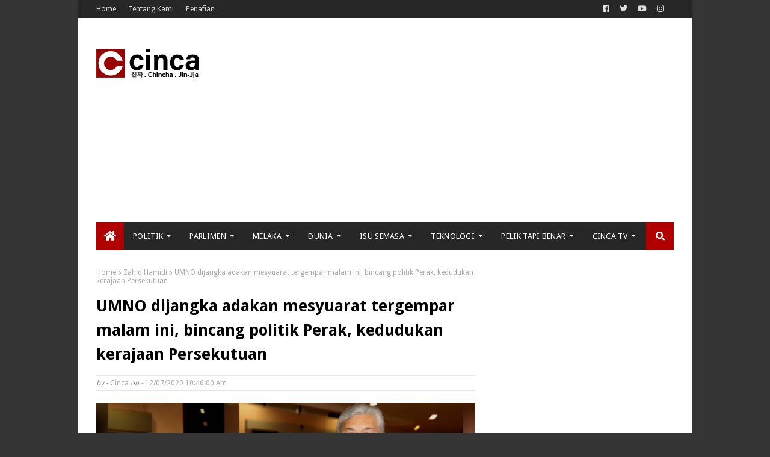

--- FILE ---
content_type: text/html; charset=utf-8
request_url: https://www.google.com/recaptcha/api2/aframe
body_size: 265
content:
<!DOCTYPE HTML><html><head><meta http-equiv="content-type" content="text/html; charset=UTF-8"></head><body><script nonce="tqEdd8ChTnAtaZdSnSSPIQ">/** Anti-fraud and anti-abuse applications only. See google.com/recaptcha */ try{var clients={'sodar':'https://pagead2.googlesyndication.com/pagead/sodar?'};window.addEventListener("message",function(a){try{if(a.source===window.parent){var b=JSON.parse(a.data);var c=clients[b['id']];if(c){var d=document.createElement('img');d.src=c+b['params']+'&rc='+(localStorage.getItem("rc::a")?sessionStorage.getItem("rc::b"):"");window.document.body.appendChild(d);sessionStorage.setItem("rc::e",parseInt(sessionStorage.getItem("rc::e")||0)+1);localStorage.setItem("rc::h",'1768447919234');}}}catch(b){}});window.parent.postMessage("_grecaptcha_ready", "*");}catch(b){}</script></body></html>

--- FILE ---
content_type: application/x-javascript; charset=utf-8
request_url: https://servicer.mgid.com/802357/1?nocmp=1&sessionId=69685faf-07d21&sessionPage=1&sessionNumberWeek=1&sessionNumber=1&scale_metric_1=64.00&scale_metric_2=256.00&scale_metric_3=100.00&cbuster=1768447921377729054753&pvid=ad668883-8377-43a3-84c2-579c2c1b6932&implVersion=11&lct=1763554740&mp4=1&ap=1&consentStrLen=0&wlid=120084f0-d244-4ae6-a8fe-049f26a8a997&uniqId=0870d&niet=4g&nisd=false&evt=%5B%7B%22event%22%3A1%2C%22methods%22%3A%5B1%2C2%5D%7D%2C%7B%22event%22%3A2%2C%22methods%22%3A%5B1%2C2%5D%7D%5D&pv=5&jsv=es6&dpr=1&hashCommit=cbd500eb&apt=2020-12-07T10%3A46%3A03%2B08%3A00&tfre=11483&w=630&h=5488&tl=150&tlp=1,2,3,4,5,6,7,8,9,10,11,12,13,14,15&sz=630x542;312x386&szp=1,4,5,8,9,12,13;2,3,6,7,10,11,14,15&szl=1;2,3;4;5;6,7;8;9;10,11;12;13;14,15&cxurl=https%3A%2F%2Fwww.cinca.news%2F2020%2F12%2Fumno-dijangka-adakan-mesyuarat-malam-ini.html&ref=&lu=https%3A%2F%2Fwww.cinca.news%2F2020%2F12%2Fumno-dijangka-adakan-mesyuarat-malam-ini.html
body_size: 4360
content:
var _mgq=_mgq||[];
_mgq.push(["MarketGidLoadGoods802357_0870d",[
["Herbeauty","14137425","1","What Happens If I Eat Expired Eggs?","","0","","","","yeXA2mHnTGxqiFaRgFrCa0M18ZVM_RooXRj6jXAFJuZP7Wps2Xo7pwlMkZLtd_8HJ5-V9RiSmN6raXcKPkq-dtuHWn2E5u_6OmwxPY5BHlRZR1z8yeZdlzHN6ZN0q1BI",{"i":"https://s-img.mgid.com/g/14137425/960x640/-/[base64].webp?v=1768447921-ddG_v-iW8cKDxqSKV0LPKUBu0twDxm-CK6QaaUYQV9o","l":"https://clck.mgid.com/ghits/14137425/i/57143418/0/pp/1/1?h=yeXA2mHnTGxqiFaRgFrCa0M18ZVM_RooXRj6jXAFJuZP7Wps2Xo7pwlMkZLtd_8HJ5-V9RiSmN6raXcKPkq-dtuHWn2E5u_6OmwxPY5BHlRZR1z8yeZdlzHN6ZN0q1BI&rid=c120f3dd-f1c2-11f0-808d-d404e6f98490&tt=Direct&att=3&afrd=296&iv=11&ct=1&gdprApplies=0&st=-300&mp4=1&h2=RGCnD2pppFaSHdacZpvmnrKs3NEoz9rroTgLYydx17f1hMvBgtSQS5Z1udF1N3iwTzzPkafmGmrvTfidDCiNmw**","adc":[],"sdl":1,"dl":"https://herbeauty.co/en/foodtravel/can-you-safely-eat-expired-eggs/","type":"w","media-type":"static","clicktrackers":[],"cta":"Learn more","cdt":"","catId":221,"tri":"c1211e81-f1c2-11f0-808d-d404e6f98490","crid":"14137425"}],
["Herbeauty","15584637","1","A Celeb Who Tanked In 2022: What Landed Her In The Hot Seat?","","0","","","","yeXA2mHnTGxqiFaRgFrCa2q7rZDOXVlzzhge3jsrNbESSJ8T4VgbvVx6cPu4jVS_J5-V9RiSmN6raXcKPkq-dtuHWn2E5u_6OmwxPY5BHlRd983Pfl_YUM2iVKrnVNc6",{"i":"https://s-img.mgid.com/g/15584637/960x640/-/[base64].webp?v=1768447921-qb5Vki5P459lM8jYYewphTK4BJ5_7ZJDOLuvHTn3858","l":"https://clck.mgid.com/ghits/15584637/i/57143418/0/pp/2/1?h=yeXA2mHnTGxqiFaRgFrCa2q7rZDOXVlzzhge3jsrNbESSJ8T4VgbvVx6cPu4jVS_J5-V9RiSmN6raXcKPkq-dtuHWn2E5u_6OmwxPY5BHlRd983Pfl_YUM2iVKrnVNc6&rid=c120f3dd-f1c2-11f0-808d-d404e6f98490&tt=Direct&att=3&afrd=296&iv=11&ct=1&gdprApplies=0&st=-300&mp4=1&h2=RGCnD2pppFaSHdacZpvmnrKs3NEoz9rroTgLYydx17f1hMvBgtSQS5Z1udF1N3iwTzzPkafmGmrvTfidDCiNmw**","adc":[],"sdl":1,"dl":"https://herbeauty.co/en/entertainment/strong-10-celebs-who-probably-ruined-their-careers-in-2022-strong/","type":"w","media-type":"static","clicktrackers":[],"cta":"Learn more","cdt":"","catId":239,"tri":"c1211e88-f1c2-11f0-808d-d404e6f98490","crid":"15584637"}],
["Herbeauty","15112049","1","They Dared To Discover: 8 Women Scientists You Should Know","","0","","","","yeXA2mHnTGxqiFaRgFrCa-GUFO7JbKK3S6zOO59jmJFnchlzsnja6xu4D_i0sNJHJ5-V9RiSmN6raXcKPkq-dtuHWn2E5u_6OmwxPY5BHlRR4V-IRpjWaxxB-lEtMZl-",{"i":"https://s-img.mgid.com/g/15112049/960x640/-/[base64].webp?v=1768447921-iAvza_V-rVrYxJTh8LJlWp5PorCQ0trpeYgU1dTAHSM","l":"https://clck.mgid.com/ghits/15112049/i/57143418/0/pp/3/1?h=yeXA2mHnTGxqiFaRgFrCa-GUFO7JbKK3S6zOO59jmJFnchlzsnja6xu4D_i0sNJHJ5-V9RiSmN6raXcKPkq-dtuHWn2E5u_6OmwxPY5BHlRR4V-IRpjWaxxB-lEtMZl-&rid=c120f3dd-f1c2-11f0-808d-d404e6f98490&tt=Direct&att=3&afrd=296&iv=11&ct=1&gdprApplies=0&st=-300&mp4=1&h2=RGCnD2pppFaSHdacZpvmnrKs3NEoz9rroTgLYydx17f1hMvBgtSQS5Z1udF1N3iwTzzPkafmGmrvTfidDCiNmw**","adc":[],"sdl":1,"dl":"https://herbeauty.co/en/entertainment/8-famous-female-scientists-every-strong-woman/","type":"w","media-type":"static","clicktrackers":[],"cta":"Learn more","cdt":"","catId":241,"tri":"c1211e89-f1c2-11f0-808d-d404e6f98490","crid":"15112049"}],
["Brainberries","13780654","1","Want To Get Rid Of Your Tattoo? Read This","","0","","","","yeXA2mHnTGxqiFaRgFrCa_PDSvNG_1vl86oNFRjrK54q5vLEqSfCJ8ujm77mgR3JJ5-V9RiSmN6raXcKPkq-dtuHWn2E5u_6OmwxPY5BHlQStD4Ut4bojKbegV8H9f4x",{"i":"https://s-img.mgid.com/g/13780654/960x640/-/[base64].webp?v=1768447921-xGRbuVVJpK3fgLTlmlU4Zh1fiW05AI1dsNHrU_CV6yQ","l":"https://clck.mgid.com/ghits/13780654/i/57143418/0/pp/4/1?h=yeXA2mHnTGxqiFaRgFrCa_PDSvNG_1vl86oNFRjrK54q5vLEqSfCJ8ujm77mgR3JJ5-V9RiSmN6raXcKPkq-dtuHWn2E5u_6OmwxPY5BHlQStD4Ut4bojKbegV8H9f4x&rid=c120f3dd-f1c2-11f0-808d-d404e6f98490&tt=Direct&att=3&afrd=296&iv=11&ct=1&gdprApplies=0&st=-300&mp4=1&h2=RGCnD2pppFaSHdacZpvmnrKs3NEoz9rroTgLYydx17f1hMvBgtSQS5Z1udF1N3iwTzzPkafmGmrvTfidDCiNmw**","adc":[],"sdl":1,"dl":"https://brainberries.co/interesting/8-faqs-about-laser-tattoo-removal/","type":"w","media-type":"static","clicktrackers":[],"cta":"Learn more","cdt":"","catId":225,"tri":"c1211e8a-f1c2-11f0-808d-d404e6f98490","crid":"13780654"}],
["Herbeauty","23372697","1","These Vampire Diaries Moments Turned Up the Heat","","0","","","","yeXA2mHnTGxqiFaRgFrCazLVGCMkGyPD7cAw6f1D5-qV_4puB9SVeGp32i75ifXSJ5-V9RiSmN6raXcKPkq-dtuHWn2E5u_6OmwxPY5BHlSdgpZxQhdWdL2w_On-vVU3",{"i":"https://s-img.mgid.com/g/23372697/960x640/-/[base64].webp?v=1768447921-B4ea0kpkWM2sJiPbBuHN8yS43GyOecIxRl5JD1aA7dQ","l":"https://clck.mgid.com/ghits/23372697/i/57143418/0/pp/5/1?h=yeXA2mHnTGxqiFaRgFrCazLVGCMkGyPD7cAw6f1D5-qV_4puB9SVeGp32i75ifXSJ5-V9RiSmN6raXcKPkq-dtuHWn2E5u_6OmwxPY5BHlSdgpZxQhdWdL2w_On-vVU3&rid=c120f3dd-f1c2-11f0-808d-d404e6f98490&tt=Direct&att=3&afrd=296&iv=11&ct=1&gdprApplies=0&st=-300&mp4=1&h2=RGCnD2pppFaSHdacZpvmnrKs3NEoz9rroTgLYydx17f1hMvBgtSQS5Z1udF1N3iwTzzPkafmGmrvTfidDCiNmw**","adc":[],"sdl":1,"dl":"https://herbeauty.co/entertainment/9-steamiest-scenes-from-vampire-diaries/","type":"w","media-type":"static","clicktrackers":[],"cta":"Learn more","cdt":"","catId":230,"tri":"c1211e8d-f1c2-11f0-808d-d404e6f98490","crid":"23372697"}],
["Brainberries","20805214","1","Santa Barbara’s Cast Returns For A Nostalgic 40th Anniversary","","0","","","","yeXA2mHnTGxqiFaRgFrCa59ICh6r9POjpt_Pu130GtDGa85n4j7gHd7x6HPwFyaaJ5-V9RiSmN6raXcKPkq-dtuHWn2E5u_6OmwxPY5BHlQuHBi9a8rcZtd87iFZZY77",{"i":"https://s-img.mgid.com/g/20805214/960x640/-/[base64].webp?v=1768447921-tIXYLp_Psxw46xR3GZL7sMWtqexryFgqUkCbl4G15n8","l":"https://clck.mgid.com/ghits/20805214/i/57143418/0/pp/6/1?h=yeXA2mHnTGxqiFaRgFrCa59ICh6r9POjpt_Pu130GtDGa85n4j7gHd7x6HPwFyaaJ5-V9RiSmN6raXcKPkq-dtuHWn2E5u_6OmwxPY5BHlQuHBi9a8rcZtd87iFZZY77&rid=c120f3dd-f1c2-11f0-808d-d404e6f98490&tt=Direct&att=3&afrd=296&iv=11&ct=1&gdprApplies=0&st=-300&mp4=1&h2=RGCnD2pppFaSHdacZpvmnrKs3NEoz9rroTgLYydx17f1hMvBgtSQS5Z1udF1N3iwTzzPkafmGmrvTfidDCiNmw**","adc":[],"sdl":1,"dl":"https://brainberries.co/movietv/the-bands-all-back-together-santa-barbara-40th-anniversary-reunion/","type":"w","media-type":"static","clicktrackers":[],"cta":"Learn more","cdt":"","catId":239,"tri":"c1211e90-f1c2-11f0-808d-d404e6f98490","crid":"20805214"}],
["Brainberries","13404749","1","The Most Iconic Scene From Every MCU Movie","","0","","","","yeXA2mHnTGxqiFaRgFrCa1abSIKCODtwzcX5XB00GZeHWeafO9bRUuje3hovBuYhJ5-V9RiSmN6raXcKPkq-dtuHWn2E5u_6OmwxPY5BHlS0olVSZHH5EQM_fNFT7kW9",{"i":"https://cl.imghosts.com/imgh/image/fetch/ar_3:2,c_fill,f_mp4,fl_lossy,g_faces:auto,w_960/http%3A%2F%2Fimghosts.com%2Ft%2F2022-06%2F101924%2Fb18edc8c45f571c5192e4126fca5ccf5.gif?v=1768447921-qMOoHHeQ9lH2TqCdP0zp2F-CmaQ41N0MAu7fWSw4_yw","l":"https://clck.mgid.com/ghits/13404749/i/57143418/0/pp/7/1?h=yeXA2mHnTGxqiFaRgFrCa1abSIKCODtwzcX5XB00GZeHWeafO9bRUuje3hovBuYhJ5-V9RiSmN6raXcKPkq-dtuHWn2E5u_6OmwxPY5BHlS0olVSZHH5EQM_fNFT7kW9&rid=c120f3dd-f1c2-11f0-808d-d404e6f98490&tt=Direct&att=3&afrd=296&iv=11&ct=1&gdprApplies=0&st=-300&mp4=1&h2=RGCnD2pppFaSHdacZpvmnrKs3NEoz9rroTgLYydx17f1hMvBgtSQS5Z1udF1N3iwTzzPkafmGmrvTfidDCiNmw**","adc":[],"sdl":1,"dl":"https://brainberries.co/movietv/top-8-most-exciting-mcu-scenes-fans-love-rewatching/","type":"w","media-type":"video","clicktrackers":[],"cta":"Learn more","cdt":"","catId":230,"tri":"c1211e91-f1c2-11f0-808d-d404e6f98490","crid":"13404749"}],
["Herbeauty","24239322","1","What They Got Away With In These Love Movies Is Wild","","0","","","","yeXA2mHnTGxqiFaRgFrCa6iBlAweBdsLGMK4QznwOVuavBHDpwKK1d2KOw7Euiy7J5-V9RiSmN6raXcKPkq-dtuHWn2E5u_6OmwxPY5BHlRzA3Tycn8SLCXtqrvI72C-",{"i":"https://s-img.mgid.com/g/24239322/960x640/-/[base64].webp?v=1768447921-aJ8yQcWdyg4lz-PGV4P5k8yUN7n_CdxhTMRrLduRZFY","l":"https://clck.mgid.com/ghits/24239322/i/57143418/0/pp/8/1?h=yeXA2mHnTGxqiFaRgFrCa6iBlAweBdsLGMK4QznwOVuavBHDpwKK1d2KOw7Euiy7J5-V9RiSmN6raXcKPkq-dtuHWn2E5u_6OmwxPY5BHlRzA3Tycn8SLCXtqrvI72C-&rid=c120f3dd-f1c2-11f0-808d-d404e6f98490&tt=Direct&att=3&afrd=296&iv=11&ct=1&gdprApplies=0&st=-300&mp4=1&h2=RGCnD2pppFaSHdacZpvmnrKs3NEoz9rroTgLYydx17f1hMvBgtSQS5Z1udF1N3iwTzzPkafmGmrvTfidDCiNmw**","adc":[],"sdl":1,"dl":"https://herbeauty.co/entertainment/10-romantic-movies-that-were-actually-super-toxic-and-aged-poorly/","type":"w","media-type":"static","clicktrackers":[],"cta":"Continue","cdt":"","catId":230,"tri":"c1211e94-f1c2-11f0-808d-d404e6f98490","crid":"24239322"}],
["Brainberries","14137491","1","Some Crazy Celebs That Shouldn’t Be Allowed Behind Any Wheel","","0","","","","yeXA2mHnTGxqiFaRgFrCa0ZDtb0cS3AxzD_V7Ub3sVTTpt13WuZsMtMErricg4gNJ5-V9RiSmN6raXcKPkq-dtuHWn2E5u_6OmwxPY5BHlT6BGHC1vqzdhTKU8zwLe_s",{"i":"https://s-img.mgid.com/g/14137491/960x640/-/[base64].webp?v=1768447921-28V-LItQwApL4L4EJwH5L6ZGFhY_MgD5NLNFe-uzn0g","l":"https://clck.mgid.com/ghits/14137491/i/57143418/0/pp/9/1?h=yeXA2mHnTGxqiFaRgFrCa0ZDtb0cS3AxzD_V7Ub3sVTTpt13WuZsMtMErricg4gNJ5-V9RiSmN6raXcKPkq-dtuHWn2E5u_6OmwxPY5BHlT6BGHC1vqzdhTKU8zwLe_s&rid=c120f3dd-f1c2-11f0-808d-d404e6f98490&tt=Direct&att=3&afrd=296&iv=11&ct=1&gdprApplies=0&st=-300&mp4=1&h2=RGCnD2pppFaSHdacZpvmnrKs3NEoz9rroTgLYydx17f1hMvBgtSQS5Z1udF1N3iwTzzPkafmGmrvTfidDCiNmw**","adc":[],"sdl":1,"dl":"https://brainberries.co/interesting/7-celebrities-who-shouldnt-be-driving/","type":"w","media-type":"static","clicktrackers":[],"cta":"Learn more","cdt":"","catId":239,"tri":"c1211e97-f1c2-11f0-808d-d404e6f98490","crid":"14137491"}],
["Herbeauty","15584635","1","She Made A Great Comeback On TV, Then Came One Explosive Tweet","","0","","","","yeXA2mHnTGxqiFaRgFrCa57p8aBueCLuXT3RJbE9q2vJ2F_xi3B7mK7XI1GEVD2wJ5-V9RiSmN6raXcKPkq-dtuHWn2E5u_6OmwxPY5BHlRxWiddSuy4Gyp3v0BT9B3n",{"i":"https://s-img.mgid.com/g/15584635/960x640/-/[base64].webp?v=1768447921-2WNult468NG3_Tt9rRfikv-xuxnoip3hJNfAgbO_MWY","l":"https://clck.mgid.com/ghits/15584635/i/57143418/0/pp/10/1?h=yeXA2mHnTGxqiFaRgFrCa57p8aBueCLuXT3RJbE9q2vJ2F_xi3B7mK7XI1GEVD2wJ5-V9RiSmN6raXcKPkq-dtuHWn2E5u_6OmwxPY5BHlRxWiddSuy4Gyp3v0BT9B3n&rid=c120f3dd-f1c2-11f0-808d-d404e6f98490&tt=Direct&att=3&afrd=296&iv=11&ct=1&gdprApplies=0&st=-300&mp4=1&h2=RGCnD2pppFaSHdacZpvmnrKs3NEoz9rroTgLYydx17f1hMvBgtSQS5Z1udF1N3iwTzzPkafmGmrvTfidDCiNmw**","adc":[],"sdl":1,"dl":"https://herbeauty.co/en/entertainment/strong-10-celebs-who-were-blacklisted-from-hollywood-strong/","type":"w","media-type":"static","clicktrackers":[],"cta":"Learn more","cdt":"","catId":239,"tri":"c1211e9a-f1c2-11f0-808d-d404e6f98490","crid":"15584635"}],
["Herbeauty","24845238","1","Is Vaseline The Internet's Secret To Help Fade Facial Wrinkles?","","0","","","","yeXA2mHnTGxqiFaRgFrCa4Hy_Rpuq12vg4FsINh2_Y3tuxTcqLckeih8Wqv2DnwCJ5-V9RiSmN6raXcKPkq-dtuHWn2E5u_6OmwxPY5BHlRMM_fV9NKpz3Eldpr4SnfL",{"i":"https://cl.imghosts.com/imgh/video/upload/ar_3:2,c_fill,w_680/videos/t/2025-07/101924/5b0f4aeebfe8a4a215721575b1332b2b.mp4?v=1768447921-N2cK2PDZX53ilkPfulnBhkfGqSSQ7A_NCPHtQZOrXZw","l":"https://clck.mgid.com/ghits/24845238/i/57143418/0/pp/11/1?h=yeXA2mHnTGxqiFaRgFrCa4Hy_Rpuq12vg4FsINh2_Y3tuxTcqLckeih8Wqv2DnwCJ5-V9RiSmN6raXcKPkq-dtuHWn2E5u_6OmwxPY5BHlRMM_fV9NKpz3Eldpr4SnfL&rid=c120f3dd-f1c2-11f0-808d-d404e6f98490&tt=Direct&att=3&afrd=296&iv=11&ct=1&gdprApplies=0&st=-300&mp4=1&h2=RGCnD2pppFaSHdacZpvmnrKs3NEoz9rroTgLYydx17f1hMvBgtSQS5Z1udF1N3iwTzzPkafmGmrvTfidDCiNmw**","adc":[],"sdl":1,"dl":"https://herbeauty.co/entertainment/can-vaseline-erase-wrinkles-here-s-what-you-need-to-know/","type":"w","media-type":"video","clicktrackers":[],"cta":"Learn more","cdt":"","catId":225,"tri":"c1211e9b-f1c2-11f0-808d-d404e6f98490","crid":"24845238"}],
["Herbeauty","8164873","1","10 Special Beauty Tips That Make Indian Women So Beautiful","","0","","","","yeXA2mHnTGxqiFaRgFrCayK-ryZAuJ_BVBDL5R_lOqadFWqpTgRLdaUEt663TVjfJ5-V9RiSmN6raXcKPkq-dtuHWn2E5u_6OmwxPY5BHlR8rs0U7HzJpXgdxWk0Pun_",{"i":"https://s-img.mgid.com/g/8164873/960x640/36x178x528x352/aHR0cDovL2ltZ2hvc3RzLmNvbS90ZW1wLzIwMTgtMDYtMjIvMTAxOTI0LzExYmZjMWNjZGUwYWZhNDQyODdmZTQwMWFlMTBhNjYzLmpwZWc.webp?v=1768447921-QhSs9HiO_uplDJnpkuP7bdDpjlG_7lCNRY9Kkr4_iGU","l":"https://clck.mgid.com/ghits/8164873/i/57143418/0/pp/12/1?h=yeXA2mHnTGxqiFaRgFrCayK-ryZAuJ_BVBDL5R_lOqadFWqpTgRLdaUEt663TVjfJ5-V9RiSmN6raXcKPkq-dtuHWn2E5u_6OmwxPY5BHlR8rs0U7HzJpXgdxWk0Pun_&rid=c120f3dd-f1c2-11f0-808d-d404e6f98490&tt=Direct&att=3&afrd=296&iv=11&ct=1&gdprApplies=0&st=-300&mp4=1&h2=RGCnD2pppFaSHdacZpvmnrKs3NEoz9rroTgLYydx17f1hMvBgtSQS5Z1udF1N3iwTzzPkafmGmrvTfidDCiNmw**","adc":[],"sdl":1,"dl":"https://herbeauty.co/beauty/10-incredible-beauty-tips-we-can-learn-from-indian-women/","type":"w","media-type":"static","clicktrackers":[],"cta":"Learn more","cdt":"","catId":243,"tri":"c1211e9e-f1c2-11f0-808d-d404e6f98490","crid":"8164873"}],
["Brainberries","13054730","1","Chile's New President Gabriel Boric Takes Office With Big Plans","","0","","","","yeXA2mHnTGxqiFaRgFrCa9vW4v64XrAT1joWqWhDn5386tNqYg2_wz5HJ7ZgFIF4J5-V9RiSmN6raXcKPkq-dtuHWn2E5u_6OmwxPY5BHlTwslK0tBRLd7XF4WHL0za3",{"i":"https://s-img.mgid.com/g/13054730/960x640/-/[base64].webp?v=1768447921-0V0sUfZVIjQA_Frdt8pWtUlMehk9m_lHPxgbwL0RvPQ","l":"https://clck.mgid.com/ghits/13054730/i/57143418/0/pp/13/1?h=yeXA2mHnTGxqiFaRgFrCa9vW4v64XrAT1joWqWhDn5386tNqYg2_wz5HJ7ZgFIF4J5-V9RiSmN6raXcKPkq-dtuHWn2E5u_6OmwxPY5BHlTwslK0tBRLd7XF4WHL0za3&rid=c120f3dd-f1c2-11f0-808d-d404e6f98490&tt=Direct&att=3&afrd=296&iv=11&ct=1&gdprApplies=0&st=-300&mp4=1&h2=RGCnD2pppFaSHdacZpvmnrKs3NEoz9rroTgLYydx17f1hMvBgtSQS5Z1udF1N3iwTzzPkafmGmrvTfidDCiNmw**","adc":[],"sdl":1,"dl":"https://brainberries.co/interesting/the-new-president-of-chile-gabriel-boric-a-ray-of-hope-for-the-new-generation/","type":"w","media-type":"static","clicktrackers":[],"cta":"Learn more","cdt":"","catId":239,"tri":"c1211ea1-f1c2-11f0-808d-d404e6f98490","crid":"13054730"}],
["Herbeauty","12578245","1","How To Slow Down Female Facial Hair Via Nutrition","","0","","","","yeXA2mHnTGxqiFaRgFrCa2TgYjukgS5INh8lCfGboA8LpQ28Ptr_2aUhV4rA3SF-J5-V9RiSmN6raXcKPkq-dtuHWn2E5u_6OmwxPY5BHlQm0qzim-wtwNzItsjMH_gi",{"i":"https://cl.imghosts.com/imgh/image/fetch/ar_3:2,c_fill,e_sharpen:100,f_mp4,fl_lossy,g_faces:auto,w_960/http%3A%2F%2Fimghosts.com%2Ft%2F2022-02%2F101924%2F167eac093e082f672a393f736a6c245e.gif?v=1768447921-usdotukHm6vtvuPhrxGsSz9oaAfINZnUTz5QhboAVhU","l":"https://clck.mgid.com/ghits/12578245/i/57143418/0/pp/14/1?h=yeXA2mHnTGxqiFaRgFrCa2TgYjukgS5INh8lCfGboA8LpQ28Ptr_2aUhV4rA3SF-J5-V9RiSmN6raXcKPkq-dtuHWn2E5u_6OmwxPY5BHlQm0qzim-wtwNzItsjMH_gi&rid=c120f3dd-f1c2-11f0-808d-d404e6f98490&tt=Direct&att=3&afrd=296&iv=11&ct=1&gdprApplies=0&st=-300&mp4=1&h2=RGCnD2pppFaSHdacZpvmnrKs3NEoz9rroTgLYydx17f1hMvBgtSQS5Z1udF1N3iwTzzPkafmGmrvTfidDCiNmw**","adc":[],"sdl":1,"dl":"https://herbeauty.co/en/beauty/10-foods-that-help-get-rid-of-facial-hair/","type":"w","media-type":"video","clicktrackers":[],"cta":"Learn more","cdt":"","catId":243,"tri":"c1211ea4-f1c2-11f0-808d-d404e6f98490","crid":"12578245"}],
["Herbeauty","12578222","1","12 Powerful Health Benefits Of Sesame Oil","","0","","","","yeXA2mHnTGxqiFaRgFrCaz7W30t5w5TmaH991yXjLTQr-fmxmPPXCbx-cH6CxiNAJ5-V9RiSmN6raXcKPkq-dtuHWn2E5u_6OmwxPY5BHlRv9fyd3R3AlUoSmE-RBqsZ",{"i":"https://s-img.mgid.com/g/12578222/960x640/-/[base64].webp?v=1768447921-OgaMssD_aSy4z-Y9ZTCaKr1gehizOy8vROmO8sfVMfs","l":"https://clck.mgid.com/ghits/12578222/i/57143418/0/pp/15/1?h=yeXA2mHnTGxqiFaRgFrCaz7W30t5w5TmaH991yXjLTQr-fmxmPPXCbx-cH6CxiNAJ5-V9RiSmN6raXcKPkq-dtuHWn2E5u_6OmwxPY5BHlRv9fyd3R3AlUoSmE-RBqsZ&rid=c120f3dd-f1c2-11f0-808d-d404e6f98490&tt=Direct&att=3&afrd=296&iv=11&ct=1&gdprApplies=0&st=-300&mp4=1&h2=RGCnD2pppFaSHdacZpvmnrKs3NEoz9rroTgLYydx17f1hMvBgtSQS5Z1udF1N3iwTzzPkafmGmrvTfidDCiNmw**","adc":[],"sdl":1,"dl":"https://herbeauty.co/en/beauty/12-incredible-health-benefits-of-sesame-oil/","type":"w","media-type":"static","clicktrackers":[],"cta":"Learn more","cdt":"","catId":221,"tri":"c1211ea7-f1c2-11f0-808d-d404e6f98490","crid":"12578222"}],],
{"awc":{},"dt":"desktop","ts":"","tt":"Direct","isBot":1,"h2":"RGCnD2pppFaSHdacZpvmnrKs3NEoz9rroTgLYydx17f1hMvBgtSQS5Z1udF1N3iwTzzPkafmGmrvTfidDCiNmw**","ats":0,"rid":"c120f3dd-f1c2-11f0-808d-d404e6f98490","pvid":"ad668883-8377-43a3-84c2-579c2c1b6932","iv":11,"brid":32,"muidn":"q0e18_IWKjwj","dnt":0,"cv":2,"afrd":296,"consent":true,"adv_src_id":41301}]);
_mgqp();


--- FILE ---
content_type: application/x-javascript; charset=utf-8
request_url: https://servicer.mgid.com/794449/1?nocmp=1&sessionId=69685faf-07d21&sessionPage=1&sessionNumberWeek=1&sessionNumber=1&scale_metric_1=64.00&scale_metric_2=256.00&scale_metric_3=100.00&cbuster=1768447921342156653177&pvid=ad668883-8377-43a3-84c2-579c2c1b6932&implVersion=11&lct=1763554740&mp4=1&ap=1&consentStrLen=0&wlid=697d8f46-f60f-418a-ba39-2f968d45e2bd&uniqId=1722c&niet=4g&nisd=false&evt=%5B%7B%22event%22%3A1%2C%22methods%22%3A%5B1%2C2%5D%7D%2C%7B%22event%22%3A2%2C%22methods%22%3A%5B1%2C2%5D%7D%5D&pv=5&jsv=es6&dpr=1&hashCommit=cbd500eb&apt=2020-12-07T10%3A46%3A03%2B08%3A00&tfre=11460&w=630&h=441&tl=150&tlp=1,2,3,4&sz=309x203;309x204&szp=1,2;3,4&szl=1,2;3,4&cxurl=https%3A%2F%2Fwww.cinca.news%2F2020%2F12%2Fumno-dijangka-adakan-mesyuarat-malam-ini.html&ref=&lu=https%3A%2F%2Fwww.cinca.news%2F2020%2F12%2Fumno-dijangka-adakan-mesyuarat-malam-ini.html
body_size: 1559
content:
var _mgq=_mgq||[];
_mgq.push(["MarketGidLoadGoods794449_1722c",[
["Brainberries","13785889","1","Scientists Happened Upon The Most Terrifying Discovery","","0","","","","yeXA2mHnTGxqiFaRgFrCa02yZIXp58RGGe9dlzpTByaBMT46qNkboX71QH_ksO8LJ5-V9RiSmN6raXcKPkq-dtuHWn2E5u_6OmwxPY5BHlShX10uA3eY153ikFrU8H2L",{"i":"https://s-img.mgid.com/g/13785889/492x277/-/[base64].webp?v=1768447921-fFHBDPAHvBIwxQBkmPh54KcZ_YTIz24eAHJmAxIdgus","l":"https://clck.mgid.com/ghits/13785889/i/57135768/0/pp/1/1?h=yeXA2mHnTGxqiFaRgFrCa02yZIXp58RGGe9dlzpTByaBMT46qNkboX71QH_ksO8LJ5-V9RiSmN6raXcKPkq-dtuHWn2E5u_6OmwxPY5BHlShX10uA3eY153ikFrU8H2L&rid=c121e36d-f1c2-11f0-88fd-c4cbe1e3eca4&tt=Direct&att=3&afrd=296&iv=11&ct=1&gdprApplies=0&muid=q0e1oM4_0Lwj&st=-300&mp4=1&h2=RGCnD2pppFaSHdacZpvmnrKs3NEoz9rroTgLYydx17fD-L8AjqEK9HfS1NKJdgmwiZaB2JqdL-nI1EQEOZfbzA**","adc":[],"sdl":1,"dl":"https://brainberries.co/gadgets-and-science/top-7-most-terrifying-scientific-discoveries/","type":"w","media-type":"static","clicktrackers":[],"cta":"Learn more","cdt":"","catId":225,"tri":"c1220114-f1c2-11f0-88fd-c4cbe1e3eca4","crid":"13785889"}],
["Brainberries","23372680","1","What If the Hydra Was More Than Just a Story?","","0","","","","yeXA2mHnTGxqiFaRgFrCazL4de51Hbmbyz66uDonP8BoZLxpS_7amwF4Xax3In2iJ5-V9RiSmN6raXcKPkq-dtuHWn2E5u_6OmwxPY5BHlQ9JXt1U3p1SGM4XCZRyMO0",{"i":"https://s-img.mgid.com/g/23372680/492x277/-/[base64].webp?v=1768447921-g3zpNDn6QQAuhIQbpEjyInuIpXdPvcJwh8KhfyGIv1M","l":"https://clck.mgid.com/ghits/23372680/i/57135768/0/pp/2/1?h=yeXA2mHnTGxqiFaRgFrCazL4de51Hbmbyz66uDonP8BoZLxpS_7amwF4Xax3In2iJ5-V9RiSmN6raXcKPkq-dtuHWn2E5u_6OmwxPY5BHlQ9JXt1U3p1SGM4XCZRyMO0&rid=c121e36d-f1c2-11f0-88fd-c4cbe1e3eca4&tt=Direct&att=3&afrd=296&iv=11&ct=1&gdprApplies=0&muid=q0e1oM4_0Lwj&st=-300&mp4=1&h2=RGCnD2pppFaSHdacZpvmnrKs3NEoz9rroTgLYydx17fD-L8AjqEK9HfS1NKJdgmwiZaB2JqdL-nI1EQEOZfbzA**","adc":[],"sdl":1,"dl":"https://brainberries.co/interesting/legendary-giant-creatures-around-the-world-real-or-myth/","type":"w","media-type":"static","clicktrackers":[],"cta":"Learn more","cdt":"","catId":225,"tri":"c1220119-f1c2-11f0-88fd-c4cbe1e3eca4","crid":"23372680"}],
["Brainberries","3805528","1","10 Stunning Asian Actresses No Man Can Resist","","0","","","","yeXA2mHnTGxqiFaRgFrCa_Rc4WDwdlZ6HibSUSEe29eeXMP2RVHKOoomSUEQrwi-J5-V9RiSmN6raXcKPkq-dtuHWn2E5u_6OmwxPY5BHlTcIWQi-jVH1MMTOm2lAcKe",{"i":"https://s-img.mgid.com/g/3805528/492x277/0x0x492x277/aHR0cDovL2ltZ2hvc3RzLmNvbS90ZW1wLzIwMTctMDQtMTIvMTAxOTI0LzQ1YTczYzA1OWExZmMwMGM5ZWU3ZTNhNTAzOTM4ZTZmLmpwZw.webp?v=1768447921-s7JSCpCC_TCnZCFhSzlrbrKwEVdtnpvW_K68svHbKE0","l":"https://clck.mgid.com/ghits/3805528/i/57135768/0/pp/3/1?h=yeXA2mHnTGxqiFaRgFrCa_Rc4WDwdlZ6HibSUSEe29eeXMP2RVHKOoomSUEQrwi-J5-V9RiSmN6raXcKPkq-dtuHWn2E5u_6OmwxPY5BHlTcIWQi-jVH1MMTOm2lAcKe&rid=c121e36d-f1c2-11f0-88fd-c4cbe1e3eca4&tt=Direct&att=3&afrd=296&iv=11&ct=1&gdprApplies=0&muid=q0e1oM4_0Lwj&st=-300&mp4=1&h2=RGCnD2pppFaSHdacZpvmnrKs3NEoz9rroTgLYydx17fD-L8AjqEK9HfS1NKJdgmwiZaB2JqdL-nI1EQEOZfbzA**","adc":[],"sdl":1,"dl":"https://brainberries.co/people/10-stunning-asian-actresses-no-man-can-resist/","type":"w","media-type":"static","clicktrackers":[],"cta":"Learn more","cdt":"","catId":239,"tri":"c122011a-f1c2-11f0-88fd-c4cbe1e3eca4","crid":"3805528"}],
["Brainberries","3805545","1","Top 10 Female Stars Everyone Had A Crush On In The 90s","","0","","","","yeXA2mHnTGxqiFaRgFrCa28xXSOxMHPkw2kUiKH0PGgq5vLEqSfCJ8ujm77mgR3JJ5-V9RiSmN6raXcKPkq-dtuHWn2E5u_6OmwxPY5BHlRuHGeoG8l-btQ6Q1dMNih3",{"i":"https://s-img.mgid.com/g/3805545/492x277/97x0x650x365/aHR0cDovL2ltZ2hvc3RzLmNvbS90ZW1wLzIwMTctMDYtMDgvMTAxOTI0LzU1OTU2N2VmYTdkYmY0ZWE4NGU5ODAyNGM0ZGIzMjg0LmpwZw.webp?v=1768447921-wfbPqEBVRlbfoA_SA_PmOSTBTVBPbY8EdlDwRa-Mmxo","l":"https://clck.mgid.com/ghits/3805545/i/57135768/0/pp/4/1?h=yeXA2mHnTGxqiFaRgFrCa28xXSOxMHPkw2kUiKH0PGgq5vLEqSfCJ8ujm77mgR3JJ5-V9RiSmN6raXcKPkq-dtuHWn2E5u_6OmwxPY5BHlRuHGeoG8l-btQ6Q1dMNih3&rid=c121e36d-f1c2-11f0-88fd-c4cbe1e3eca4&tt=Direct&att=3&afrd=296&iv=11&ct=1&gdprApplies=0&muid=q0e1oM4_0Lwj&st=-300&mp4=1&h2=RGCnD2pppFaSHdacZpvmnrKs3NEoz9rroTgLYydx17fD-L8AjqEK9HfS1NKJdgmwiZaB2JqdL-nI1EQEOZfbzA**","adc":[],"sdl":1,"dl":"https://brainberries.co/movietv/10-most-gorgeous-90s-crushes/","type":"w","media-type":"static","clicktrackers":[],"cta":"Learn more","cdt":"","catId":239,"tri":"c122011d-f1c2-11f0-88fd-c4cbe1e3eca4","crid":"3805545"}],],
{"awc":{},"dt":"desktop","ts":"","tt":"Direct","isBot":1,"h2":"RGCnD2pppFaSHdacZpvmnrKs3NEoz9rroTgLYydx17fD-L8AjqEK9HfS1NKJdgmwiZaB2JqdL-nI1EQEOZfbzA**","ats":0,"rid":"c121e36d-f1c2-11f0-88fd-c4cbe1e3eca4","pvid":"ad668883-8377-43a3-84c2-579c2c1b6932","iv":11,"brid":32,"muidn":"q0e1oM4_0Lwj","dnt":0,"cv":2,"afrd":296,"consent":true,"adv_src_id":41301}]);
_mgqp();


--- FILE ---
content_type: application/x-javascript; charset=utf-8
request_url: https://servicer.mgid.com/794450/1?nocmp=1&sessionId=69685faf-07d21&sessionPage=1&sessionNumberWeek=1&sessionNumber=1&scale_metric_1=64.00&scale_metric_2=256.00&scale_metric_3=100.00&cbuster=1768447921356105253634&pvid=ad668883-8377-43a3-84c2-579c2c1b6932&implVersion=11&lct=1763554740&mp4=1&ap=1&consentStrLen=0&wlid=0000f1ff-7f58-435c-a60d-4292828316ef&uniqId=1768e&niet=4g&nisd=false&evt=%5B%7B%22event%22%3A1%2C%22methods%22%3A%5B1%2C2%5D%7D%2C%7B%22event%22%3A2%2C%22methods%22%3A%5B1%2C2%5D%7D%5D&pv=5&jsv=es6&dpr=1&hashCommit=cbd500eb&apt=2020-12-07T10%3A46%3A03%2B08%3A00&tfre=11462&w=630&h=683&tl=150&tlp=1,2,3&sz=460x390;158x324&szp=1;2,3&szl=1,2;3&cxurl=https%3A%2F%2Fwww.cinca.news%2F2020%2F12%2Fumno-dijangka-adakan-mesyuarat-malam-ini.html&ref=&lu=https%3A%2F%2Fwww.cinca.news%2F2020%2F12%2Fumno-dijangka-adakan-mesyuarat-malam-ini.html
body_size: 1253
content:
var _mgq=_mgq||[];
_mgq.push(["MarketGidLoadGoods794450_1768e",[
["Brainberries","3866394","1","9 Astonishing Wonders Hidden Deep In Sea","","0","","","","yeXA2mHnTGxqiFaRgFrCaxdV9LdZYzijTQsMW8mHzdT-EtU3yGfqzbX6kgB14Q1tJ5-V9RiSmN6raXcKPkq-dtuHWn2E5u_6OmwxPY5BHlQcfXh5QqXDB7CgLtXHqvGk",{"i":"https://s-img.mgid.com/g/3866394/680x385/0x44x837x473/aHR0cDovL2ltZ2hvc3RzLmNvbS90LzIwMTktMDcvMTAxOTI0LzFhNzI3OThlNzdmMzFiN2RiNDk2MTJjZmZiMTBjMjJlLmpwZWc.webp?v=1768447921-DWDUfWvnLc2qdi_HpNgd2901MYg4uUrTuksHxnXph8M","l":"https://clck.mgid.com/ghits/3866394/i/57135769/0/pp/1/1?h=yeXA2mHnTGxqiFaRgFrCaxdV9LdZYzijTQsMW8mHzdT-EtU3yGfqzbX6kgB14Q1tJ5-V9RiSmN6raXcKPkq-dtuHWn2E5u_6OmwxPY5BHlQcfXh5QqXDB7CgLtXHqvGk&rid=c1209a48-f1c2-11f0-808d-d404e6f98490&tt=Direct&att=3&afrd=296&iv=11&ct=1&gdprApplies=0&st=-300&mp4=1&h2=RGCnD2pppFaSHdacZpvmnrKs3NEoz9rroTgLYydx17c8B1H6nr3Sl7qhKCLJi6kPo_ROQxFU2RWwsdE3FIJkOQ**","adc":[],"sdl":1,"dl":"https://brainberries.co/interesting/9-mysterious-underwater-objects-very-few-people-know-about/","type":"w","media-type":"static","clicktrackers":[],"cta":"Learn more","cdt":"","catId":225,"tri":"c120ba74-f1c2-11f0-808d-d404e6f98490","crid":"3866394"}],
["Herbeauty","24239314","1","She Had It All & Now She's Broke! How Did Britney Lose Her Money?","","0","","","","yeXA2mHnTGxqiFaRgFrCa3ERrCSq0HLhGQ-gY_txMcKeSNMXX4VmrO9YT_48gR1rJ5-V9RiSmN6raXcKPkq-dtuHWn2E5u_6OmwxPY5BHlTuR5lakdgKGTNgkfQGwhH3",{"i":"https://s-img.mgid.com/g/24239314/680x385/-/[base64].webp?v=1768447921-RQ6NMcvvThgw1PNRdtU42z6lnIbfvlg6DWQJYMmLIMI","l":"https://clck.mgid.com/ghits/24239314/i/57135769/0/pp/2/1?h=yeXA2mHnTGxqiFaRgFrCa3ERrCSq0HLhGQ-gY_txMcKeSNMXX4VmrO9YT_48gR1rJ5-V9RiSmN6raXcKPkq-dtuHWn2E5u_6OmwxPY5BHlTuR5lakdgKGTNgkfQGwhH3&rid=c1209a48-f1c2-11f0-808d-d404e6f98490&tt=Direct&att=3&afrd=296&iv=11&ct=1&gdprApplies=0&st=-300&mp4=1&h2=RGCnD2pppFaSHdacZpvmnrKs3NEoz9rroTgLYydx17c8B1H6nr3Sl7qhKCLJi6kPo_ROQxFU2RWwsdE3FIJkOQ**","adc":[],"sdl":1,"dl":"https://herbeauty.co/entertainment/how-britney-spears-really-went-broke-and-lost-her-money/","type":"w","media-type":"static","clicktrackers":[],"cta":"Learn more","cdt":"","catId":239,"tri":"c120ba7a-f1c2-11f0-808d-d404e6f98490","crid":"24239314"}],
["Brainberries","16141758","1","It's The End Of The Road: The Worst TV Series Finales Of All Time","","0","","","","yeXA2mHnTGxqiFaRgFrCa2vgRz1jJk7APXVj0GOVyD6g6G-4Eq-pI2y7vO8A6VfzJ5-V9RiSmN6raXcKPkq-dtuHWn2E5u_6OmwxPY5BHlRoOJqUF6NZ0-PJJI-AWk7x",{"i":"https://cl.imghosts.com/imgh/video/upload/ar_16:9,c_fill,w_680/videos/t/2023-05/175685/edcbbe8c597c5b8946927d8bd1d929b8.mp4?v=1768447921-H5qzD7fMIJwcd0d7kaejwiGXNZ_8YH9KMmNd2F8xTlU","l":"https://clck.mgid.com/ghits/16141758/i/57135769/0/pp/3/1?h=yeXA2mHnTGxqiFaRgFrCa2vgRz1jJk7APXVj0GOVyD6g6G-4Eq-pI2y7vO8A6VfzJ5-V9RiSmN6raXcKPkq-dtuHWn2E5u_6OmwxPY5BHlRoOJqUF6NZ0-PJJI-AWk7x&rid=c1209a48-f1c2-11f0-808d-d404e6f98490&tt=Direct&att=3&afrd=296&iv=11&ct=1&gdprApplies=0&st=-300&mp4=1&h2=RGCnD2pppFaSHdacZpvmnrKs3NEoz9rroTgLYydx17c8B1H6nr3Sl7qhKCLJi6kPo_ROQxFU2RWwsdE3FIJkOQ**","adc":[],"sdl":1,"dl":"https://brainberries.co/movietv/9-worst-tv-series-finales-of-all-time/","type":"w","media-type":"video","clicktrackers":[],"cta":"Learn more","cdt":"","catId":230,"tri":"c120ba7c-f1c2-11f0-808d-d404e6f98490","crid":"16141758"}],],
{"awc":{},"dt":"desktop","ts":"","tt":"Direct","isBot":1,"h2":"RGCnD2pppFaSHdacZpvmnrKs3NEoz9rroTgLYydx17c8B1H6nr3Sl7qhKCLJi6kPo_ROQxFU2RWwsdE3FIJkOQ**","ats":0,"rid":"c1209a48-f1c2-11f0-808d-d404e6f98490","pvid":"ad668883-8377-43a3-84c2-579c2c1b6932","iv":11,"brid":32,"muidn":"q0e18_IWKjwj","dnt":0,"cv":2,"afrd":296,"consent":true,"adv_src_id":41301}]);
_mgqp();


--- FILE ---
content_type: application/x-javascript; charset=utf-8
request_url: https://servicer.mgid.com/794183/1?nocmp=1&sessionId=69685faf-07d21&sessionPage=1&sessionNumberWeek=1&sessionNumber=1&scale_metric_1=64.00&scale_metric_2=256.00&scale_metric_3=100.00&cbuster=1768447921336149102124&pvid=ad668883-8377-43a3-84c2-579c2c1b6932&implVersion=11&lct=1763554740&mp4=1&ap=1&consentStrLen=0&wlid=086d7fda-cf4c-4510-ab9c-e7afe37e1e47&uniqId=164f7&niet=4g&nisd=false&evt=%5B%7B%22event%22%3A1%2C%22methods%22%3A%5B1%2C2%5D%7D%2C%7B%22event%22%3A2%2C%22methods%22%3A%5B1%2C2%5D%7D%5D&pv=5&jsv=es6&dpr=1&hashCommit=cbd500eb&apt=2020-12-07T10%3A46%3A03%2B08%3A00&tfre=11442&w=300&h=1522&tl=150&tlp=1,2,3,4&sz=297x354&szp=1,2,3,4&szl=1;2;3;4&cxurl=https%3A%2F%2Fwww.cinca.news%2F2020%2F12%2Fumno-dijangka-adakan-mesyuarat-malam-ini.html&ref=&lu=https%3A%2F%2Fwww.cinca.news%2F2020%2F12%2Fumno-dijangka-adakan-mesyuarat-malam-ini.html
body_size: 1580
content:
var _mgq=_mgq||[];
_mgq.push(["MarketGidLoadGoods794183_164f7",[
["Brainberries","3805531","1","Incredible Discoveries That Puzzled The Whole World","","0","","","","yeXA2mHnTGxqiFaRgFrCa0KVc1hvQYDbyeS-Xx7nD0r-EtU3yGfqzbX6kgB14Q1tJ5-V9RiSmN6raXcKPkq-dtuHWn2E5u_6OmwxPY5BHlTng8Cs5toKJSVFgbOUD-xT",{"i":"https://s-img.mgid.com/g/3805531/492x328/0x0x1023x682/aHR0cDovL2ltZ2hvc3RzLmNvbS90ZW1wLzIwMTctMDMtMDgvMTAxOTI0LzcyOWIyZDdlMzZkOGFhNTBjYWM0MjdlNGQ5NTk4ODMzLmpwZw.webp?v=1768447921-eDIbVqpc7lICxp_9Jx9Psc9BQIU-uXUriPP5eugNrSY","l":"https://clck.mgid.com/ghits/3805531/i/57135502/0/pp/1/1?h=yeXA2mHnTGxqiFaRgFrCa0KVc1hvQYDbyeS-Xx7nD0r-EtU3yGfqzbX6kgB14Q1tJ5-V9RiSmN6raXcKPkq-dtuHWn2E5u_6OmwxPY5BHlTng8Cs5toKJSVFgbOUD-xT&rid=c1188ff6-f1c2-11f0-88fd-c4cbe1e3eca4&tt=Direct&att=3&afrd=296&iv=11&ct=1&gdprApplies=0&muid=q0e18_IWKjwj&st=-300&mp4=1&h2=RGCnD2pppFaSHdacZpvmnpoHBllxjckHXwaK_zdVZw4PK7nhFusOpHVc2vPczJihiazuwSF0EjFBLyFWwlkeqw**","adc":[],"sdl":1,"dl":"https://brainberries.co/interesting/7-mysterious-discoveries-that-left-even-archaeologists-baffled/","type":"w","media-type":"static","clicktrackers":[],"cta":"Learn more","cdt":"","catId":225,"tri":"c118b1f6-f1c2-11f0-88fd-c4cbe1e3eca4","crid":"3805531"}],
["Brainberries","5097658","1","8 Superfoods For Growing Hair Back And Stimulating Its Growth","","0","","","","yeXA2mHnTGxqiFaRgFrCa1xn0_GTVqBKk8QG6y8ZKJlM_xyca0smHENNl77dLSyBJ5-V9RiSmN6raXcKPkq-dtuHWn2E5u_6OmwxPY5BHlTl3ImZJBh67VhHUvgUp_9O",{"i":"https://s-img.mgid.com/g/5097658/492x328/0x105x650x433/aHR0cDovL2ltZ2hvc3RzLmNvbS90LzIwMjAtMDEvMTAxOTI0LzZkNjRkNGQ2NDhhMWFiMDFlYzk0YWYyZDgzNjBiM2NmLnBuZw.webp?v=1768447921-o6XtnwSaXdk0dycGxdYYqgbq6187HeyxJf-EuPsuDbQ","l":"https://clck.mgid.com/ghits/5097658/i/57135502/0/pp/2/1?h=yeXA2mHnTGxqiFaRgFrCa1xn0_GTVqBKk8QG6y8ZKJlM_xyca0smHENNl77dLSyBJ5-V9RiSmN6raXcKPkq-dtuHWn2E5u_6OmwxPY5BHlTl3ImZJBh67VhHUvgUp_9O&rid=c1188ff6-f1c2-11f0-88fd-c4cbe1e3eca4&tt=Direct&att=3&afrd=296&iv=11&ct=1&gdprApplies=0&muid=q0e18_IWKjwj&st=-300&mp4=1&h2=RGCnD2pppFaSHdacZpvmnpoHBllxjckHXwaK_zdVZw4PK7nhFusOpHVc2vPczJihiazuwSF0EjFBLyFWwlkeqw**","adc":[],"sdl":1,"dl":"https://brainberries.co/interesting/8-superfoods-that-can-help-you-with-hair-loss/","type":"w","media-type":"static","clicktrackers":[],"cta":"Learn more","cdt":"","catId":243,"tri":"c118b1fd-f1c2-11f0-88fd-c4cbe1e3eca4","crid":"5097658"}],
["Brainberries","3860766","1","Surprising Photos Of The Rock And His Lavish Lifestyle","","0","","","","yeXA2mHnTGxqiFaRgFrCa88wNtt4rxdRdtAllpgX9VHuwUrq0PLd5ErFyYfpIedFJ5-V9RiSmN6raXcKPkq-dtuHWn2E5u_6OmwxPY5BHlSmWV0GxtKsUuHKdlh-EeLS",{"i":"https://s-img.mgid.com/g/3860766/492x328/0x13x750x500/aHR0cDovL2ltZ2hvc3RzLmNvbS90LzIwMTktMDcvMTAxOTI0LzcyZjhjOWRkYTZlN2ExZWU2MGFjYTU3N2YwNjBmMDFjLmpwZWc.webp?v=1768447921-AVOy3TWv-2PTbnA5nLJQuCusLqi2kOnQPO1mE-TnUDo","l":"https://clck.mgid.com/ghits/3860766/i/57135502/0/pp/3/1?h=yeXA2mHnTGxqiFaRgFrCa88wNtt4rxdRdtAllpgX9VHuwUrq0PLd5ErFyYfpIedFJ5-V9RiSmN6raXcKPkq-dtuHWn2E5u_6OmwxPY5BHlSmWV0GxtKsUuHKdlh-EeLS&rid=c1188ff6-f1c2-11f0-88fd-c4cbe1e3eca4&tt=Direct&att=3&afrd=296&iv=11&ct=1&gdprApplies=0&muid=q0e18_IWKjwj&st=-300&mp4=1&h2=RGCnD2pppFaSHdacZpvmnpoHBllxjckHXwaK_zdVZw4PK7nhFusOpHVc2vPczJihiazuwSF0EjFBLyFWwlkeqw**","adc":[],"sdl":1,"dl":"https://brainberries.co/interesting/crazy-luxuries-the-rock-affords-for-himself/","type":"w","media-type":"static","clicktrackers":[],"cta":"Learn more","cdt":"","catId":239,"tri":"c118b200-f1c2-11f0-88fd-c4cbe1e3eca4","crid":"3860766"}],
["Brainberries","14723665","1","They're Unbearable! 9 Movie Characters You Probably Remember","","0","","","","yeXA2mHnTGxqiFaRgFrCa2AwBl5FOUuDTySt38RNP_mRqoQeyWQ351Okzec0NU02J5-V9RiSmN6raXcKPkq-dtuHWn2E5u_6OmwxPY5BHlTPs2yiG36L0FK-GqmC4rXx",{"i":"https://s-img.mgid.com/g/14723665/492x328/-/[base64].webp?v=1768447921-_2p7C3oW6RLqWk-7camg4hTFT7l5zR15VeUv81jTVjs","l":"https://clck.mgid.com/ghits/14723665/i/57135502/0/pp/4/1?h=yeXA2mHnTGxqiFaRgFrCa2AwBl5FOUuDTySt38RNP_mRqoQeyWQ351Okzec0NU02J5-V9RiSmN6raXcKPkq-dtuHWn2E5u_6OmwxPY5BHlTPs2yiG36L0FK-GqmC4rXx&rid=c1188ff6-f1c2-11f0-88fd-c4cbe1e3eca4&tt=Direct&att=3&afrd=296&iv=11&ct=1&gdprApplies=0&muid=q0e18_IWKjwj&st=-300&mp4=1&h2=RGCnD2pppFaSHdacZpvmnpoHBllxjckHXwaK_zdVZw4PK7nhFusOpHVc2vPczJihiazuwSF0EjFBLyFWwlkeqw**","adc":[],"sdl":1,"dl":"https://brainberries.co/movietv/top-9-most-unlikeable-main-characters-in-tv-shows/","type":"w","media-type":"static","clicktrackers":[],"cta":"Learn more","cdt":"","catId":230,"tri":"c118b203-f1c2-11f0-88fd-c4cbe1e3eca4","crid":"14723665"}],],
{"awc":{},"dt":"desktop","ts":"","tt":"Direct","isBot":1,"h2":"RGCnD2pppFaSHdacZpvmnpoHBllxjckHXwaK_zdVZw4PK7nhFusOpHVc2vPczJihiazuwSF0EjFBLyFWwlkeqw**","ats":0,"rid":"c1188ff6-f1c2-11f0-88fd-c4cbe1e3eca4","pvid":"ad668883-8377-43a3-84c2-579c2c1b6932","iv":11,"brid":32,"muidn":"q0e18_IWKjwj","dnt":0,"cv":2,"afrd":296,"consent":true,"adv_src_id":41301}]);
_mgqp();
